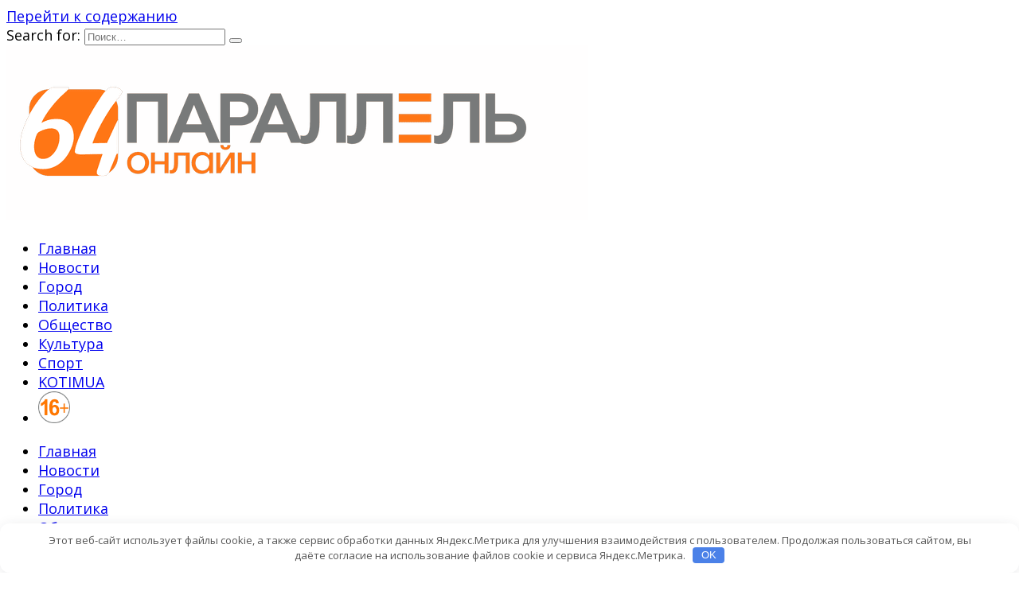

--- FILE ---
content_type: application/javascript; charset=utf-8
request_url: https://64parallel.ru/wp-content/plugins/wp-prepare/js/wp-prepare.js
body_size: 469
content:
jQuery(document).ready(function() {
	
	// клик по миниатюре открывает материал
	jQuery("div.common-post-item").each( function(i) {
		jQuery(this).css("cursor", "pointer");		
		jQuery(this).click(function (event) {
			event.stopPropagation();
			if( jQuery( event.target ).is( "div" ) ) {
				$a = jQuery(this).find("h3>a:first");
				open($a.attr("href"), "_self");
			}
		});
	});
	// тоже самое для слайдера
	jQuery("div.carousel-inner").each( function(i) {
		jQuery(this).css("cursor", "pointer");		
		jQuery(this).click(function (event) {
			event.stopPropagation();
			if( jQuery( event.target ).is( "div" ) ) {
				$a = jQuery(this).find("div.item.active .slider-title>a");
				open($a.attr("href"), "_self");
			}
		});
	});
	
	//банеры в новом окне
	jQuery(".themeum-ads a").attr("target", "_blank");

});

// предупреждает пользователя, что его коммент на модерации
function say_comment_unapproved () {
	jQuery('#reply-title').before('<h3 style="color:red;">Ваш комментарий на модерации!</h3>');
}

